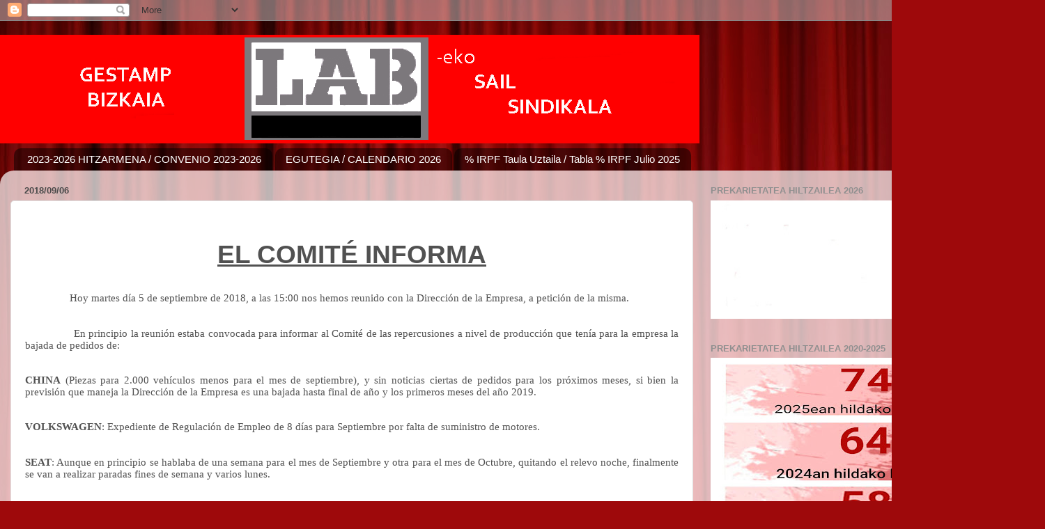

--- FILE ---
content_type: text/html; charset=UTF-8
request_url: https://www.labestbizkaia.org/b/stats?style=BLACK_TRANSPARENT&timeRange=ALL_TIME&token=APq4FmC-ikC6WhJTZkXDNd3YUPmghVnYxShHHGDMhQw-PzN83v4cn__lvR3Y1LpQZhQRxP1ptllfoQURfmmDSRwwZeEBl0aOeQ
body_size: 16
content:
{"total":347466,"sparklineOptions":{"backgroundColor":{"fillOpacity":0.1,"fill":"#000000"},"series":[{"areaOpacity":0.3,"color":"#202020"}]},"sparklineData":[[0,37],[1,49],[2,21],[3,29],[4,17],[5,56],[6,56],[7,55],[8,72],[9,16],[10,17],[11,20],[12,16],[13,11],[14,12],[15,16],[16,6],[17,15],[18,17],[19,27],[20,23],[21,17],[22,47],[23,43],[24,12],[25,23],[26,76],[27,14],[28,14],[29,99]],"nextTickMs":3600000}

--- FILE ---
content_type: text/javascript; charset=UTF-8
request_url: https://www.labestbizkaia.org/2018/09/el-comite-informa-hoy-martes-dia-5-de.html?action=getFeed&widgetId=Feed1&widgetType=Feed&responseType=js&xssi_token=AOuZoY5TaRYCFmyW5UDR0hUDRP6amCsIYw%3A1768394324270
body_size: 533
content:
try {
_WidgetManager._HandleControllerResult('Feed1', 'getFeed',{'status': 'ok', 'feed': {'entries': [{'title': 'Bizkaiko bulego eta langeletako borrokan elkarrekin aritzeko deia luzatu \ndiegu sindikatuei', 'link': 'http://www.lab.eus/eu/federazioak/zerbitzu-pribatuak/371-bulego-eta-despatxuak/8359--bizkaiko-bulego-eta-langeletako-borrokan-elkarrekin-aritzeko-deia-luzatu-diegu-sindikatuei', 'publishedDate': '2018-12-19T04:56:51.000-08:00', 'author': ''}, {'title': 'Irakasleen finkapen-sistema eta LEP eredu hau bertan behera uztea eskatu \ndiogu Jaurlaritzari, ordezko langileen lan-baldintzak prekarizatzen \ndituelako', 'link': 'http://www.lab.eus/eu/federazioak/zerbitzu-publikoak/irakaskuntza/28-publikoa/8358-irakasleen-finkapen-sistema-bertan-behera-uztea-eskatu-diogu-jaurlaritzari-ordezko-langileen-lan-baldintzak-prekarizatzen-dituelako', 'publishedDate': '2018-12-19T04:03:00.000-08:00', 'author': ''}, {'title': 'Aldaketarako aukera galdu du Urtaranek', 'link': 'http://www.lab.eus/eu/federazioak/zerbitzu-publikoak/8-udal-eta-foru-administrazioa/8357-aldaketarako-aukera-galdu-du-urtaranek', 'publishedDate': '2018-12-19T02:07:10.000-08:00', 'author': ''}, {'title': 'Garbialdiko langileen protestek aurrera jarraitzen dute', 'link': 'http://www.lab.eus/eu/federazioak/zerbitzu-pribatuak/37-garbiketa/8353-garbialdiko-langileen-protestek-aurrera-jarraitzen-dute', 'publishedDate': '2018-12-18T01:36:59.000-08:00', 'author': ''}, {'title': 'Plataforma integrala aurkeztu dugu Arabako metalgintzako mahaian', 'link': 'http://www.lab.eus/eu/federazioak/industria/metalgintza/8352-plataforma-integrala-aurkeztu-dugu-arabako-metalgintzako-mahaian', 'publishedDate': '2018-12-18T01:27:22.000-08:00', 'author': ''}], 'title': 'LAB ::: AZKEN BERRIAK'}});
} catch (e) {
  if (typeof log != 'undefined') {
    log('HandleControllerResult failed: ' + e);
  }
}
